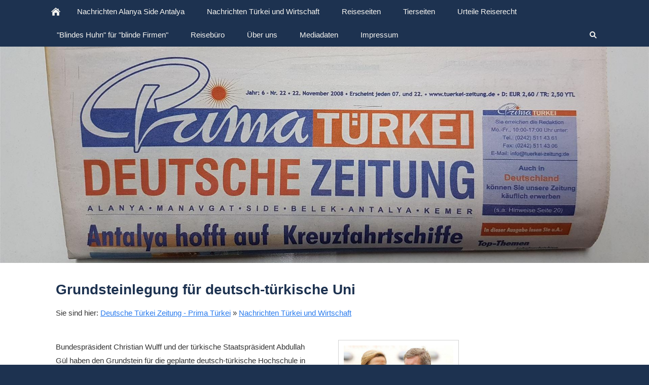

--- FILE ---
content_type: text/html; charset=utf-8
request_url: https://www.tuerkei-zeitung.de/content/nachrichtentuerkeiundwirtschaft/grundsteinlegung-fuer-deutsch-tuerkische-uni.html
body_size: 3166
content:
<!DOCTYPE html>

<html lang="de" class="sqr">
	<head>
		<meta charset="UTF-8">
		<title>Grundsteinlegung für deutsch-türkische Uni</title>
		<meta name="viewport" content="width=device-width, initial-scale=1.0, user-scalable=no">
		<link rel="canonical" href="http://www.tuerkei-zeitung.de/content/nachrichtentuerkeiundwirtschaft/grundsteinlegung-fuer-deutsch-tuerkische-uni.html">
		<link rel="icon" sizes="16x16" href="../../images/pictures/layoutpictures/favicon-16.png?w=16&amp;h=16&amp;r=3">
		<link rel="icon" sizes="32x32" href="../../images/pictures/layoutpictures/favicon-16.png?w=32&amp;h=32&amp;r=3">
		<link rel="icon" sizes="48x48" href="../../images/pictures/layoutpictures/favicon-16.png?w=48&amp;h=48&amp;r=3">
		<link rel="icon" sizes="96x96" href="../../images/pictures/layoutpictures/favicon-16.png?w=96&amp;h=96&amp;r=3">
		<link rel="icon" sizes="144x144" href="../../images/pictures/layoutpictures/favicon-16.png?w=144&amp;h=144&amp;r=3">
		<link rel="icon" sizes="196x196" href="../../images/pictures/layoutpictures/favicon-144.png?w=192&amp;h=192&amp;r=3">
		<link rel="apple-touch-icon" sizes="152x152" href="../../images/pictures/layoutpictures/favicon-144.png?w=152&amp;h=152&amp;r=3">
		<link rel="apple-touch-icon" sizes="167x167" href="../../images/pictures/layoutpictures/favicon-144.png?w=167&amp;h=167&amp;r=3">
		<link rel="apple-touch-icon" href="../../images/pictures/layoutpictures/favicon-144.png?w=180&amp;h=180&amp;r=3">
		<meta name="generator" content="SIQUANDO Pro (#3936-5768)">
		<meta name="author" content="Deutsche Türkei Zeitung - Prima Türkei">
		<meta name="description" content="Bundespräsident Christian Wulff und der türkische Staatspräsident Abdullah Gül haben den Grundstein für die geplante deutsch-türkische Hochschule in Istanbul gelegt. Der Standort liegt im Villenvor...">
		<meta name="keywords" content="Deutsche Türkei Zeitung Prima Türkei Alanya Hotel Antalya Hotel Wetter Türkei Kemer Belek Side">
		<link rel="stylesheet" href="../../classes/plugins/ngpluginlightbox/css/">
		<link rel="stylesheet" href="../../classes/plugins/ngplugintypography/css/">
		<link rel="stylesheet" href="../../classes/plugins/ngpluginlayout/ngpluginlayoutpro/css/">
		<link rel="stylesheet" href="../../classes/plugins/ngpluginborder/ngpluginborderstandard/css/">
		<link rel="stylesheet" href="../../classes/plugins/ngpluginparagraph/ngpluginparagraphtext/css/sqrstyle.css">
		<script src="../../js/jquery.js"></script>
		<script src="../../classes/plugins/ngpluginlightbox/js/lightbox.js"></script>
		<script src="../../classes/plugins/ngpluginlayout/styles/reykjavik/js/reykjavik.js"></script>
		<!-- START-NGCON [googleanalytics] -->
		<!-- Google tag (gtag.js) -->
		<script async src="https://www.googletagmanager.com/gtag/js?id=19555368"></script>
		<script>
			window.dataLayer = window.dataLayer || [];
			function gtag() {
				dataLayer.push(arguments);
			}
			function sqpGetCookie() {
				const name = 'ngcc=',
						ca = document.cookie.split(';');
				for (let i = 0; i < ca.length; i++) {
					let c = ca[i];
					while (c.charAt(0) === ' ') c = c.substring(1);
					if (c.indexOf(name) === 0) return c.substring(name.length, c.length);
				}
				return undefined;
			}
			function sqpGetGoogleGrant(name) {
				const cookies = sqpGetCookie();
				if (cookies === undefined) return 'denied';
				if (cookies === '*') return 'granted';
				return (cookies.split(',').includes(name)) ? 'granted' : 'denied';
			}
			gtag('consent', 'default', {
				'ad_storage': sqpGetGoogleGrant('googleadstorage'),
				'analytics_storage': sqpGetGoogleGrant('googleanalyticsstorage'),
				'ad_user_data': sqpGetGoogleGrant('googleaduserdata'),
				'ad_personalization': sqpGetGoogleGrant('googleadpersonalization')
			});
			gtag('js', new Date());
			gtag('config', '19555368');
		</script>
		<!-- END-NGCON -->

	</head>
	<body>



<nav class="sqrnav">

<a href="#" class="sqrnavhide">Navigation ausblenden</a>
<a href="#" class="sqrnavshow">Navigation einblenden</a>

<ul>
<li class="sqrnavhome"><a href="../../" title="Deutsche Türkei Zeitung - Prima Türkei"><span>Deutsche Türkei Zeitung - Prima Türkei</span></a></li>
<li><a href="../aktuellemeldungen/"><span>Nachrichten Alanya Side Antalya</span></a></li>
<li><a href="./"><span>Nachrichten Türkei und Wirtschaft</span></a></li>
<li><a href="../reiseseiten/"><span>Reiseseiten</span></a></li>
<li><a href="../tierseiten/"><span>Tierseiten</span></a></li>
<li><a href="../urteile-reiserecht/"><span>Urteile Reiserecht</span></a></li>
<li><a href="../blindes-huhn/"><span>"Blindes Huhn" für "blinde Firmen"</span></a></li>
<li><a href="../reisebuero/"><span>Reisebüro</span></a></li>
<li><a href="../ueberuns/"><span>Über uns</span></a></li>
<li><a href="../mediadaten/"><span>Mediadaten</span></a></li>
<li><a href="../impressum/"><span>Impressum</span></a></li>

<li class="sqrnavsearch"><a href="#"><span>Suchen</span></a>
<ul><li>
<form action="../../common/special/search.html"  >
	<input aria-label="Suchen" type="text" name="criteria">
</form>
</li></ul></li></ul>
</nav>

<div class="sqreyecatcher">
<img src="../../images/pictures/w7e19130e180a002f03424c3cbd08436/tuerkei-eyecatcher-2.jpg?w=1920&amp;h=640&amp;r=1" alt="Deutsche Türkei Zeitung">
</div>

<div id="maincontainer">

	<div class="sqrallwaysboxed" >
		<h1>Grundsteinlegung für deutsch-türkische Uni</h1>
		<p class="breadcrumbs">Sie sind hier: <a href="../../">Deutsche Türkei Zeitung - Prima Türkei</a> » <a href="./">Nachrichten Türkei und Wirtschaft</a></p>
	</div>



<div id="main">
<div class="sqrmain2colr sqrdesktopboxed">


	<div class="" id="content">	
		



<div class="sqrallwaysboxed " >


<a class="ngpar" id="ngparw7e19081229161f37883175655375110"></a>
	<div class="paragraph" style=""><div class="paragraphsidebarright paragraphsidebarmedium" >
<div class="paragraphborder_default">
	
<a  href="../../images/pictures/59b27a5b/2010-20-wulff-mit-frau.jpg" class="gallery">

<img  alt="" src="../../images/pictures/59b27a5b/2010-20-wulff-mit-frau.jpg?w=429&amp;h=322"  class="picture"  width="429" height="322" style="width:100%;height:auto;" >

</a>

<p></p>


</div>
</div>




<p>Bundespräsident Christian Wulff und der türkische Staatspräsident Abdullah Gül haben den Grundstein für die geplante deutsch-türkische Hochschule in Istanbul gelegt. Der Standort liegt im Villenvorort Beykoz im Norden des asiatischen Teils von Istanbul. Hier sollen in einigen Jahren 5000 Studenten an der Deutsch-Türkischen Universität (DTU) lernen und forschen. Die 2008 in einem Regierungsabkommen vereinbarte neue Hochschule in Istanbul soll im Wintersemester 2011/2012 unter Mitwirkung deutscher Partneruniversitäten ihre Arbeit aufnehmen.<br><br>Die Türkei und Deutschland teilen sich die Kosten: Die türkische Regierung stellt das Gelände zur Verfügung, finanziert die Bauten und bestreitet die laufenden Kosten. Deutschland schickt Dozenten, entwickelt die Curricula, finanziert ein Sprachlernzentrum und stellt Stipendien zur Verfügung. 22 deutsche Hochschulen, darunter sechs Universitäten, sind in das Projekt eingebunden. <br></p>


<div class="clearfix"></div>
</div>


</div>











<div class="sqrallwaysboxed " >


<a class="ngpar" id="ngparw7e19081229165352183175655375110"></a>
	<div class="paragraph" style=""><div class="paragraphsidebarright paragraphsidebarmedium" >
<div class="paragraphborder_default">
	
<a  href="../../images/pictures/59b27a5b/2010-20-wulff-in-blaue-moschee.jpg" class="gallery">

<img  alt="" src="../../images/pictures/59b27a5b/2010-20-wulff-in-blaue-moschee.jpg?w=429&amp;h=322"  class="picture"  width="429" height="322" style="width:100%;height:auto;" >

</a>

<p></p>


</div>
</div>




<p>Die Grundsteinlegung in Beykoz war einer der letzten Programmpunkte der fünftägigen Türkei-Reise des Bundespräsidenten. Am Morgen war Wulff mit dem ökumenischen Patriarchen von Konstantinopel zusammengetroffen. Danach besichtigte er die Blaue Moschee und die Hagia Sofia. Vor seinem Rückflug traf Wulff mit türkischen Unternehmerinnen zusammen und nahm an einem Empfang der Deutsch-Türkischen Industrie- und Handelskammer teil. (22.10.2010) <br></p>


<div class="clearfix"></div>
</div>


</div>











<div class="sqrallwaysboxed " >


<a class="ngpar" id="ngparw7e190812291688ed483175655375110"></a>
<h2 class="sqrallwaysboxed">Hier kommen Sie zu ...</h2>	<div class="paragraph" style="">



<p><a href="../aktuellemeldungen/">... weiteren Nachrichten aus Alanya, Side, Belek, Antalya, Kemer</a><strong><br></strong><a href="">... weiteren Nachrichten aus der Türkei, aus Istanbul und aus der Wirtschaft</a><strong><br></strong><a href="../reiseseiten/">... weiteren Artikel aus dem Bereich Reise und Urlaub</a><strong><br></strong><a href="../">... zur Startseite </a></p>


<div class="clearfix"></div>
</div>


</div>











	</div>		

	<div class="" id="sidebarright">
		



	</div>		
</div>
</div>


</div>

<footer class="sqrcommon">
  



</footer>

		
	</body>
</html>	